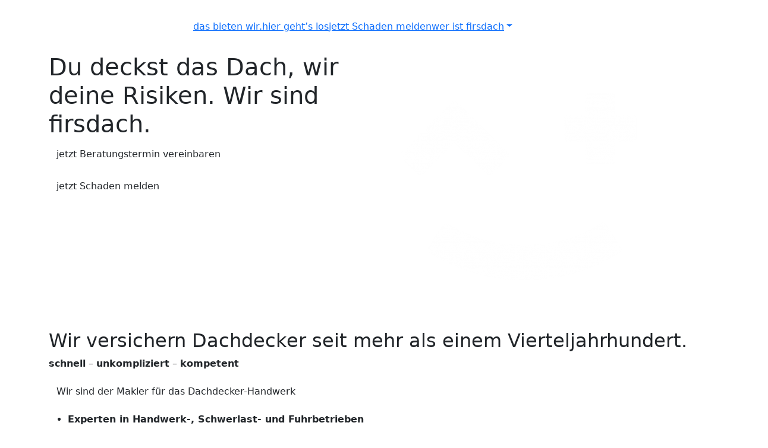

--- FILE ---
content_type: text/html; charset=utf-8
request_url: https://www.firsdach.de/
body_size: 4934
content:
<!DOCTYPE html>
<html>
<head>

<meta charset="utf-8">
<!-- 
	This website is powered by TYPO3 - inspiring people to share!
	TYPO3 is a free open source Content Management Framework initially created by Kasper Skaarhoj and licensed under GNU/GPL.
	TYPO3 is copyright 1998-2025 of Kasper Skaarhoj. Extensions are copyright of their respective owners.
	Information and contribution at https://typo3.org/
-->

<base href="https://www.firsdach.de/">
<link rel="icon" href="/fileadmin/templates/assets/images/favicon.png" type="image/png">
<title>firsdach – von Profis fir Profis: firsdach – von Profis fir Profis</title>
<meta name="generator" content="TYPO3 CMS" />
<meta name="twitter:card" content="summary" />


<link rel="stylesheet" href="/typo3temp/assets/css/99337589528f0c397fa2c51076448026.css?1692719375" media="all">
<link rel="stylesheet" href="fileadmin/templates/assets/vendor/bootstrap/css/bootstrap.min.css?1692601669" media="all">
<link rel="stylesheet" href="fileadmin/templates/assets/fonts/fontawesome5/css/all.min.css?1692605519" media="all">
<link rel="stylesheet" href="fileadmin/templates/assets/css/main.css?m=0&amp;&amp;1692976337" media="all">




<script src="fileadmin/templates/assets/vendor/jquery/jquery-3.6.3.min.js?1692601667"></script>



    <meta name="viewport" content="width=device-width, initial-scale=1, maximum-scale=1" />
    <!--[if lt IE 9]>
      <script src="https://oss.maxcdn.com/libs/html5shiv/3.7.0/html5shiv.js"></script>
      <script src="https://oss.maxcdn.com/libs/respond.js/1.3.0/respond.min.js"></script>
    <![endif]-->
	<link rel="icon" type="image/png" href="fileadmin/templates/assets/images/favicon.png" sizes="16x16">  
	<link rel="icon" type="image/png" href="fileadmin/templates/assets/images/favicon32x32.png" sizes="32x32">  
	<link rel="icon" type="image/png" href="fileadmin/templates/assets/images/favicon96x96.png" sizes="96x96">  
	<link rel="apple-touch-icon" href="fileadmin/templates/assets/images/favicon120x120.png"><script>
var gaProperty = ''; //CHANGE HERE PROPERTY UID
var disableStr = 'ga-disable-' + gaProperty;
if (document.cookie.indexOf(disableStr + '=true') > -1) {
  //console.log(disableStr);
  window[disableStr] = true;
  //console.log(window[disableStr] );
}
function gaOptout() {
  document.cookie = disableStr + '=true; expires=Thu, 31 Dec 2099 23:59:59 UTC; path=/';
  window[disableStr] = true;
  alert('Success. Google Analytics tracking is disabled for this browser.');
}
</script>

<link rel="canonical" href="https://www.firsdach.de/"/>

</head>
<body>
<div id="pageuid1">
    <header id="header">
    <div id="main-nav">
        <nav class="navbar navbar-expand-xl">
            <a id="logo" title="firsdach – von Profis fir Profis" href="/">
                <img alt="firsdach – von Profis fir Profis" src="/fileadmin/templates/assets/images/logo.svg" width="325" height="73" />
            </a>
            <button class="navbar-toggler collapsed" type="button" data-bs-toggle="collapse" data-bs-target="#navbarNav"
                    aria-controls="navbarNav" aria-expanded="false" aria-label="Toggle navigation">
                <span class="navbar-toggler-icon"></span>
            </button>
            <div id="navbarNavContainer">
                <div class="collapse navbar-collapse" id="navbarNav">
                    <ul class="navbar-nav"><li id="top_nav2"><a href="/das-bieten-wir">das bieten wir.</a></li><li id="top_nav8"><a href="#contact">hier geht’s los</a></li><li id="top_nav3"><a href="/jetzt-schaden-melden">jetzt Schaden melden</a></li><li id="top_nav4" class="has_sub"><a href="/ueber-firsdach" class="dropdown-toggle">wer ist firsdach</a><ul class="dropdown-menu"><li id="top_nav5"><a href="/faq">FAQ</a></li></ul></li></ul>
                </div>
            </div>
        </nav>
    </div>
</header>

	
    <!--TYPO3SEARCH_begin-->
	<div id="main">
		
	<div class="container-">
        
		<div id="content_main">
			<div class="content-default">
    

            <div id="c10" class="frame frame-default frame-type-ce_container frame-layout-0">
                
                
                    



                
                
                    

    



                
                
    
            <div class="section section-default home-intro">
                
    
    
    <div class="ce-container container" >
        
            
    

            <a id="c11"></a>
            
            
            
                



            
            
                

    



            
            
    




<div class="row">
    









<div class="ce-col col-md home-intro-left">
    
        
    

            <div id="c12" class="frame frame-default frame-type-text frame-layout-0">
                
                
                    



                
                
                    

    
        <header>
            

    
            <h1 class="">
                Du deckst das Dach, wir deine Risiken. Wir sind firsdach.
            </h1>
        



            



            



        </header>
    



                
                

    <p><a href="/#c21" class="btn btn-white">jetzt Beratungstermin vereinbaren</a></p>
<p><a href="/jetzt-schaden-melden" class="btn">jetzt Schaden melden</a></p>


                
                    



                
                
                    



                
            </div>

        


    
</div>


    









<div class="ce-col col-md home-intro-right">
    
        
    

            <div id="c13" class="frame frame-default frame-type-image frame-layout-0">
                
                
                    



                
                
                    

    



                
                

    <div class="ce-image ce-center ce-above">
        

    <div class="ce-gallery" data-ce-columns="1" data-ce-images="1">
        
            <div class="ce-outer">
                <div class="ce-inner">
        
        
            <div class="ce-row">
                
                    
                        <div class="ce-column">
                            

        
<figure class="image">
    
            
                    
<img class="image-embed-item" src="/fileadmin/templates/assets/images/Smiley-p85mis6oixhvoaluckzmag2c56n18aqcwos4obuvis.png" width="450" height="450" loading="lazy" alt="" />


                
        
    
</figure>


    


                        </div>
                    
                
            </div>
        
        
                </div>
            </div>
        
    </div>



    </div>


                
                    



                
                
                    



                
            </div>

        


    
</div>


    
    
</div>



            
                



            
            
                



            
            

        


        
    </div>

            </div>
        

                
                    



                
                
                    



                
            </div>

        

</div><div class="content-default">
    

            <div id="c14" class="frame frame-default frame-type-ce_container frame-layout-0">
                
                
                    



                
                
                    

    



                
                
    
            <div class="section section-default home-ueber-firsdach">
                
    
    
    <div class="ce-container container" >
        
            
    

            <div id="c15" class="frame frame-default frame-type-text frame-layout-0">
                
                
                    



                
                
                    

    



                
                

    <h2>Wir versichern Dachdecker seit mehr als einem Viertel­jahr­hundert.</h2>
<p><strong>schnell</strong> – <strong>unkompliziert</strong> – <strong>kompetent</strong></p>
<p><a href="/ueber-firsdach" class="btn">Wir sind der Makler für das Dachdecker-Handwerk</a></p>


                
                    



                
                
                    



                
            </div>

        


        
    </div>

            </div>
        

                
                    



                
                
                    



                
            </div>

        

</div><div class="content-default">
    

            <div id="c16" class="frame frame-default frame-type-ce_container frame-layout-0">
                
                
                    



                
                
                    



                
                
    
            
    
    
    <div class="ce-container parallax parallax-home" >
        
    </div>

        

                
                    



                
                
                    



                
            </div>

        

</div><div class="content-default">
    

            <div id="c17" class="frame frame-default frame-type-ce_container frame-layout-0">
                
                
                    



                
                
                    

    



                
                
    
            <div class="section section-default home-experts">
                
    
    
    <div class="ce-container container" >
        
            
    

            <div id="c18" class="frame frame-default frame-type-text frame-layout-0">
                
                
                    



                
                
                    

    



                
                

    <ul> 	<li><strong>Experten in Handwerk-, Schwerlast- und Fuhrbetrieben</strong></li> 	<li><strong>jahrzehntelange Erfahrung</strong></li> 	<li><strong>exklusive Konditionen durch unser „firsdach“ Branchennetzwerk, unter anderem in der Automobil-, Kommunikations- und Medienbranche.</strong></li> 	<li><strong>individueller Verschicherungsschutz perfekt fir Dachdecker</strong></li> </ul>


                
                    



                
                
                    



                
            </div>

        


        
    </div>

            </div>
        

                
                    



                
                
                    



                
            </div>

        

</div><div class="content-default">
    

            <div id="c19" class="frame frame-default frame-type-ce_container frame-layout-0">
                
                
                    



                
                
                    

    



                
                
    
            <div class="section section-default home-unternehmen">
                
    
    
    <div class="ce-container container" >
        
            
    

            <div id="c20" class="frame frame-default frame-type-text frame-layout-0">
                
                
                    



                
                
                    

    



                
                

    <h2>Du machst den First.<br> Bei uns kommst du first.</h2>
<p>Wir schützen dich nicht nur vor den finanziellen Folgen von üblen Zufällen oder Missgeschicken, sondern bieten einen individuelles 360-Grad-Paket für dich als firsdach’ler. Denn wir bieten nicht nur Versicherungen, sondern ein langjährig gewachsenes Netzwerk für die Dachdecker-Branche. Wir haben <strong>firsdach</strong> gegründet, um es dir als Dachdecker noch einfacher zu machen, den richtigen Partner für all deine Versicherungsfragen zu finden.</p>
<p><a href="/das-bieten-wir" class="btn">Eine Marke der<br> Feddeck + Mahner Assekuranz Makler AG</a></p>
<p>firsdach – dein Ansprechpartner für Versicherungen</p>


                
                    



                
                
                    



                
            </div>

        


        
    </div>

            </div>
        

                
                    



                
                
                    



                
            </div>

        

</div><div class="content-default">
    

            <div id="c21" class="frame frame-default frame-type-ce_container frame-layout-0">
                
                
                    



                
                
                    

    



                
                
    
            <div class="section section-default home-contact">
                
    
    
    <div class="ce-container container" id="contact">
        
            
    

            <div id="c23" class="frame frame-default frame-type-html frame-layout-0">
                
                
                    



                
                
                

    <i id="contactFlyingIcon" aria-hidden="true" class="fas fa-paper-plane"></i>


                
                    



                
                
                    



                
            </div>

        


        
            
    

            <div id="c22" class="frame frame-default frame-type-list frame-layout-0">
                
                
                    



                
                
                    

    
        <header>
            

    
            <h2 class="">
                hier geht&#039;s los
            </h2>
        



            



            



        </header>
    



                
                

    
        <div class="tx-powermail"><div class="container-fluid"><form data-powermail-validate="data-powermail-validate" data-validate="html5" enctype="multipart/form-data" name="field" class="powermail_form powermail_form_1 nolabel  " action="/?tx_powermail_pi1%5Baction%5D=create&amp;tx_powermail_pi1%5Bcontroller%5D=Form&amp;cHash=abcda9ff6e390a3d2c8ce799b225961e#c22" method="post"><div><input type="hidden" name="tx_powermail_pi1[__referrer][@extension]" value="Powermail" /><input type="hidden" name="tx_powermail_pi1[__referrer][@controller]" value="Form" /><input type="hidden" name="tx_powermail_pi1[__referrer][@action]" value="form" /><input type="hidden" name="tx_powermail_pi1[__referrer][arguments]" value="YTowOnt92ff73f3f1d659ac624e6d23f5be0600fe6da8486" /><input type="hidden" name="tx_powermail_pi1[__referrer][@request]" value="{&quot;@extension&quot;:&quot;Powermail&quot;,&quot;@controller&quot;:&quot;Form&quot;,&quot;@action&quot;:&quot;form&quot;}bdf83adf2d6a91de3b571d8a7ed67db7deb43830" /><input type="hidden" name="tx_powermail_pi1[__trustedProperties]" value="{&quot;field&quot;:{&quot;name&quot;:1,&quot;e_mail&quot;:1,&quot;nachricht&quot;:1,&quot;datenschutzvereinbarung&quot;:[1],&quot;captcha&quot;:1,&quot;__hp&quot;:1},&quot;mail&quot;:{&quot;form&quot;:1}}4579c5dd3c08b88c22d2a0173144c7419a6d2d1a" /></div><fieldset class="powermail_fieldset powermail_fieldset_1 nolabel"><div class="powermail_fieldwrap powermail_fieldwrap_type_input powermail_fieldwrap_name nolabel "><div class="powermail_field"><input required="required" aria-required="true" data-powermail-required-message="Dieses Feld muss ausgefüllt werden!" placeholder="Name*" class="powermail_input  " id="powermail_field_name" type="text" name="tx_powermail_pi1[field][name]" value="" /></div></div><div class="powermail_fieldwrap powermail_fieldwrap_type_input powermail_fieldwrap_e_mail nolabel "><div class="powermail_field"><input required="required" aria-required="true" data-powermail-required-message="Dieses Feld muss ausgefüllt werden!" data-powermail-error-message="Keine gültige E-Mail-Adresse!" placeholder="E-Mail*" class="powermail_input  " id="powermail_field_e_mail" type="email" name="tx_powermail_pi1[field][e_mail]" value="" /></div></div><div class="powermail_fieldwrap powermail_fieldwrap_type_textarea powermail_fieldwrap_nachricht nolabel "><div class="powermail_field"><textarea required="required" aria-required="true" data-powermail-required-message="Dieses Feld muss ausgefüllt werden!" rows="5" cols="20" placeholder="Nachricht" class="powermail_textarea  " id="powermail_field_nachricht" name="tx_powermail_pi1[field][nachricht]"></textarea></div></div><div class="powermail_fieldwrap powermail_fieldwrap_type_check powermail_fieldwrap_datenschutzvereinbarung nolabel "><div class="powermail_field"><div class="checkbox "><label><input type="hidden" name="tx_powermail_pi1[field][datenschutzvereinbarung]" value="" /><input required="required" aria-required="true" data-powermail-required-message="Dieses Feld muss ausgefüllt werden!" data-powermail-errors-container=".powermail_field_error_container_datenschutzvereinbarung" data-powermail-class-handler=".powermail_fieldwrap_datenschutzvereinbarung &gt; div &gt; div" class="powermail_checkbox powermail_checkbox_4" id="powermail_field_datenschutzvereinbarung_1" type="checkbox" name="tx_powermail_pi1[field][datenschutzvereinbarung][]" value="Ich habe die &lt;a href=&quot;/Datenschutz&quot;&gt;Datenschutzvereinbarung&lt;/a&gt; gelesen und zur Kenntnis genommen. *" />
					Ich habe die <a href="/Datenschutz">Datenschutzvereinbarung</a> gelesen und zur Kenntnis genommen. *
				</label></div><div class="powermail_field_error_container powermail_field_error_container_datenschutzvereinbarung"></div></div></div><div class="powermail_fieldwrap powermail_fieldwrap_type_captcha powermail_fieldwrap_captcha nolabel "><div class="powermail_field "><input required="required" data-powermail-errors-container=".powermail_field_error_container_captcha" data-powermail-class-handler="#powermail_field_captcha" data-powermail-required-message="Dieses Feld muss ausgefüllt werden!" class="powermail_captcha  " id="powermail_field_captcha" type="text" name="tx_powermail_pi1[field][captcha]" value="" /><img src="/typo3temp/assets/tx_powermail/Captcha5.png?hash=lJbU60bR" alt="captcha" class="powermail_captchaimage" id="powermail_captchaimage" /><div class="powermail_field_error_container powermail_field_error_container_captcha"></div></div></div><div class="powermail_fieldwrap powermail_fieldwrap_type_submit powermail_fieldwrap_jetztberatungsterminvereinbaren  "><div class="powermail_field "><input class="powermail_submit" type="submit" value="jetzt Beratungstermin vereinbaren" /></div></div></fieldset><input class="powermail_form_uid" type="hidden" name="tx_powermail_pi1[mail][form]" value="1" /><div style="margin-left: -99999px; position: absolute;"><label for="powermail_hp_1">
			Diese Feld nicht ausfüllen!
		</label><input autocomplete="new-powermail-hp-1" aria-hidden="true" id="powermail_hp_1" tabindex="-1" type="text" name="tx_powermail_pi1[field][__hp]" value="" /></div></form></div></div>

    


                
                    



                
                
                    



                
            </div>

        


        
    </div>

            </div>
        

                
                    



                
                
                    



                
            </div>

        

</div>
		</div>
	</div>

	</div>
    <!--TYPO3SEARCH_end-->
	
	<footer id="footer">
		
<div id="footer">
	<div class="container-">
		
    

            <div id="c1" class="frame frame-default frame-type-ce_container frame-layout-0">
                
                
                    



                
                
                    



                
                
    
            <div class="section section-default footer-top">
                
    
    
    <div class="ce-container container" >
        
            
    

            <div id="c3" class="frame frame-default frame-type-text frame-layout-0">
                
                
                    



                
                
                    

    



                
                

    <p class="text-center"><strong>firsdach</strong>&nbsp;ist eine Marke der Feddeck + Mahner Assekuranz Makler AG<br> Georgstr. 42, 30159 Hannover | <a href="#" data-mailto-token="nbjmup+jogpAgfnb.bh/ef" data-mailto-vector="1">info(at)fema-ag.de</a> | 0511 51523560</p>


                
                    



                
                
                    



                
            </div>

        


        
            
    

            <a id="c4"></a>
            
            
            
                



            
            
                

    



            
            
    




<div class="row">
    









<div class="ce-col col-md">
    
        
    

            <div id="c5" class="frame frame-default frame-type-textpic frame-layout-0">
                
                
                    



                
                

    
        

    



    


                

    <div class="ce-textpic ce-center ce-above">
        
            

    <div class="ce-gallery" data-ce-columns="1" data-ce-images="1">
        
            <div class="ce-outer">
                <div class="ce-inner">
        
        
            <div class="ce-row">
                
                    
                        <div class="ce-column">
                            

        
<figure class="image">
    
            
                    
<img class="image-embed-item" src="/fileadmin/templates/assets/images/logo.svg" width="325" height="73" loading="lazy" alt="" />


                
        
    
</figure>


    


                        </div>
                    
                
            </div>
        
        
                </div>
            </div>
        
    </div>



        

        
                
            

        
    </div>


                
                    



                
                
                    



                
            </div>

        


    
</div>


    









<div class="ce-col col-md">
    
        
    

            <div id="c7" class="frame frame-default frame-type-text frame-layout-0">
                
                
                    



                
                
                    

    



                
                

    <p><strong>Unser Unternehmen</strong></p><ul> 	<li><a href="/unternehmen">Die FE+MA</a></li> </ul>


                
                    



                
                
                    



                
            </div>

        


    
</div>


    









<div class="ce-col col-md">
    
        
    

            <div id="c8" class="frame frame-default frame-type-text frame-layout-0">
                
                
                    



                
                
                    

    



                
                

    <p><strong>Hast du Fragen?</strong></p><ul> 	<li><a href="/faq">FAQ</a></li> 	<li><a href="/#c21">Kontakt</a></li> </ul>


                
                    



                
                
                    



                
            </div>

        


    
</div>


    









<div class="ce-col col-md">
    
        
    

            <div id="c9" class="frame frame-default frame-type-text frame-layout-0">
                
                
                    



                
                
                    

    



                
                

    <p><a href="/jetzt-schaden-melden" class="btn">Schaden melden?</a></p>
<p><a href="/#c21" class="btn">jetzt Beratungstermin vereinbaren</a></p>


                
                    



                
                
                    



                
            </div>

        


    
</div>


</div>



            
                



            
            
                



            
            

        


        
    </div>

            </div>
        

                
                    



                
                
                    



                
            </div>

        


    

            <div id="c2" class="frame frame-default frame-type-ce_container frame-layout-0">
                
                
                    



                
                
                    



                
                
    
            
    
    
    <div class="ce-container footer-bottom" >
        
            
    

            <a id="c55"></a>
            
            
            
                



            
            
                

    



            
            
    




<div class="row">
    









<div class="ce-col col-lg-8">
    
        
    

            <div id="c6" class="frame frame-default frame-type-text frame-layout-0">
                
                
                    



                
                
                    

    



                
                

    <p>© 2023 by firsdach – Du deckst das Dach, wir den Schaden.<br> Eine Marke der FEDDECK+MAHNER Assekuranz Makler AG – Developed by <a href="https://www.rigoweb.de/" target="_blank" rel="noreferrer">rigo web &amp; design</a></p>


                
                    



                
                
                    



                
            </div>

        


    
</div>


    









<div class="ce-col col-lg-4">
    
        
    

            <div id="c56" class="frame frame-default frame-type-text frame-layout-0">
                
                
                    



                
                
                    

    



                
                

    <ul id="menu-1-a1b9196"> 	<li><a href="/datenschutzerklaerung">Datenschutzerklärung</a></li> 	<li><a href="/impressum">Impressum</a></li> </ul>


                
                    



                
                
                    



                
            </div>

        


    
</div>


    
    
</div>



            
                



            
            
                



            
            

        


        
    </div>

        

                
                    



                
                
                    



                
            </div>

        


	</div>
</div>

	</footer>
</div>

<script src="/typo3conf/ext/powermail/Resources/Public/JavaScript/Powermail/Form.min.js?1692597784" defer="defer"></script>
<script src="fileadmin/templates/assets/vendor/bootstrap/js/bootstrap.bundle.min.js?1692601672"></script>
<script src="fileadmin/templates/assets/js/main.js?m=1&amp;&amp;1692969093"></script>
<script async="async" src="/typo3temp/assets/js/cfd16b174d7f7b046e20adbc2e0a1094.js?1692610603"></script>


</body>
</html>

--- FILE ---
content_type: image/svg+xml
request_url: https://www.firsdach.de/fileadmin/templates/assets/images/logo.svg
body_size: 4989
content:
<svg id="Ebene_1" data-name="Ebene 1" xmlns="http://www.w3.org/2000/svg" viewBox="0 0 325.4 73.31"><defs><style>.cls-1{isolation:isolate;}.cls-2{fill:#fff;}</style></defs><g id="Gruppe_141" data-name="Gruppe 141"><g id="firsdach" class="cls-1"><g class="cls-1"><path class="cls-2" d="M111.11,24a9.71,9.71,0,0,1,1-4.29,11.94,11.94,0,0,1,2.62-3.52,12.72,12.72,0,0,1,3.78-2.37A11.66,11.66,0,0,1,123,13h.49a1.62,1.62,0,0,1,1.28.5,1.93,1.93,0,0,1,.46,1.38v4.68A2.33,2.33,0,0,1,124.7,21a1.54,1.54,0,0,1-1.26.6H123a2.67,2.67,0,0,0-1,.18,3,3,0,0,0-.84.51,2.44,2.44,0,0,0-.58.74,2,2,0,0,0-.22,1v2.81h3.84a1.71,1.71,0,0,1,1.29.46,2,2,0,0,1,.45,1.43v4.48a2.24,2.24,0,0,1-.45,1.55,1.69,1.69,0,0,1-1.29.49h-3.84V52.79a1.66,1.66,0,0,1-.63,1.41,2.19,2.19,0,0,1-1.36.48h-5.29a1.85,1.85,0,0,1-1.41-.55,1.87,1.87,0,0,1-.53-1.34V35.23h-2.52a2,2,0,0,1-1.38-.49,2,2,0,0,1-.53-1.55V28.71a1.76,1.76,0,0,1,.53-1.43,2,2,0,0,1,1.38-.46h2.52Z" transform="translate(-17.83 -11.19)"/><path class="cls-2" d="M129.37,13.08a2,2,0,0,1,.44-1.46,1.88,1.88,0,0,1,1.37-.43h5.68a2.14,2.14,0,0,1,1.39.43,1.79,1.79,0,0,1,.52,1.46v4.78a1.73,1.73,0,0,1-.13.63,2.75,2.75,0,0,1-.38.66,2,2,0,0,1-.6.53,1.54,1.54,0,0,1-.8.21h-5.68c-1.21,0-1.81-.68-1.81-2Zm0,12.4a2.07,2.07,0,0,1,.44-1.35,1.62,1.62,0,0,1,1.37-.57h5.61a1.81,1.81,0,0,1,.64.14,2.2,2.2,0,0,1,.63.39,2.22,2.22,0,0,1,.5.6,1.48,1.48,0,0,1,.21.79V52.79a1.84,1.84,0,0,1-.51,1.41,2.07,2.07,0,0,1-1.47.48h-5.61c-1.21,0-1.81-.63-1.81-1.89Z" transform="translate(-17.83 -11.19)"/><path class="cls-2" d="M144.65,25.38a1.86,1.86,0,0,1,.17-.81,1.59,1.59,0,0,1,.46-.56,2.13,2.13,0,0,1,.63-.34,2.49,2.49,0,0,1,.7-.11h3.7a1.34,1.34,0,0,1,1,.37,3.17,3.17,0,0,1,.63.93,9.59,9.59,0,0,1,.45,1.25,11.62,11.62,0,0,0,.47,1.33l1.45-1.6a11.33,11.33,0,0,1,1.56-1.39,7.83,7.83,0,0,1,1.82-1,6.43,6.43,0,0,1,2.27-.38,13,13,0,0,1,2.37.2,9.76,9.76,0,0,1,2,.58,11.67,11.67,0,0,1,1.85,1c.61.4,1.27.85,2,1.38a1.72,1.72,0,0,1,1.06,1.44,2.53,2.53,0,0,1-.42,1.25l-2.23,3.8a1.94,1.94,0,0,1-1.64,1,2.76,2.76,0,0,1-1.1-.27,8.08,8.08,0,0,0-2.15-1.53,5.9,5.9,0,0,0-2.48-.5,4.77,4.77,0,0,0-1.68.27,4.4,4.4,0,0,0-1.31.76,7,7,0,0,0-1.1,1.18,16.05,16.05,0,0,0-1,1.52V52.79a2,2,0,0,1-.46,1.41,2,2,0,0,1-1.5.48h-5.52a1.68,1.68,0,0,1-1.91-1.89Z" transform="translate(-17.83 -11.19)"/><path class="cls-2" d="M176.21,45a7.58,7.58,0,0,0,1.43,1.12,11.85,11.85,0,0,0,1.48.73,10,10,0,0,0,1.25.41,4.2,4.2,0,0,0,.74.12c.31,0,.7,0,1.19,0a6.22,6.22,0,0,0,1.38-.22,2.84,2.84,0,0,0,1.14-.6,1.48,1.48,0,0,0,.48-1.18,2,2,0,0,0-.27-1.09,2.23,2.23,0,0,0-.79-.68,5.8,5.8,0,0,0-1.26-.5l-1.68-.52a20.38,20.38,0,0,1-4.85-1.88,10.91,10.91,0,0,1-3-2.47,8,8,0,0,1-1.56-2.92,12.36,12.36,0,0,1-.44-3.31,8.15,8.15,0,0,1,3.11-6.56,10.9,10.9,0,0,1,3.58-1.83,15.28,15.28,0,0,1,4.63-.65,15.55,15.55,0,0,1,2.89.25,12.22,12.22,0,0,1,2.57.81,12.54,12.54,0,0,1,2.39,1.42,18.88,18.88,0,0,1,2.32,2.07,1.56,1.56,0,0,1,.43.92,1.3,1.3,0,0,1-.55.92c-.64.52-1.25,1-1.83,1.55s-1.18,1.07-1.8,1.69a1.38,1.38,0,0,1-.59.3,1.18,1.18,0,0,1-.56,0,1.87,1.87,0,0,1-.52-.24,2.49,2.49,0,0,1-.44-.42,4.21,4.21,0,0,0-2-1.29,7.17,7.17,0,0,0-2.06-.33,3.76,3.76,0,0,0-1.91.42,1.29,1.29,0,0,0-.66,1.27,1.31,1.31,0,0,0,.48,1,3.41,3.41,0,0,0,1.05.58,8.93,8.93,0,0,0,1.33.36c.46.09.89.19,1.28.3a38,38,0,0,1,4,1.55,12.11,12.11,0,0,1,3.19,2,8.39,8.39,0,0,1,2.09,2.9,10.14,10.14,0,0,1,.75,4.12,9.24,9.24,0,0,1-3.62,7.55,12.43,12.43,0,0,1-4,2,17.39,17.39,0,0,1-5,.69,18.06,18.06,0,0,1-3.08-.27,14.49,14.49,0,0,1-3-.87,13.65,13.65,0,0,1-2.79-1.55,10.88,10.88,0,0,1-2.36-2.29,2.57,2.57,0,0,1-.4-.72,2,2,0,0,1-.12-.75,1.82,1.82,0,0,1,.14-.67,1.44,1.44,0,0,1,.43-.53L174,44.51a1.13,1.13,0,0,1,1-.34A3.44,3.44,0,0,1,176.21,45Z" transform="translate(-17.83 -11.19)"/><path class="cls-2" d="M222.1,51.62a15.46,15.46,0,0,1-1.51,1.31,12.2,12.2,0,0,1-1.84,1.16,11.09,11.09,0,0,1-2.13.83,8.61,8.61,0,0,1-2.41.32,14.82,14.82,0,0,1-11-4.66,15.94,15.94,0,0,1-3.16-5.11,18.14,18.14,0,0,1,0-12.66,15.85,15.85,0,0,1,3.16-5.09,14.6,14.6,0,0,1,4.83-3.41,15.14,15.14,0,0,1,6.14-1.24,11.66,11.66,0,0,1,2.46.24A8.58,8.58,0,0,1,220.39,25a12.27,12.27,0,0,1,1.46,1.34V16.17a1.92,1.92,0,0,1,.48-1.33,1.82,1.82,0,0,1,1.43-.54h5.52a1.92,1.92,0,0,1,.67.14,2.36,2.36,0,0,1,.65.38,2.14,2.14,0,0,1,.48.59,1.58,1.58,0,0,1,.18.76V52.79q0,1.89-2,1.89h-4.81a2,2,0,0,1-.76-.12,1.13,1.13,0,0,1-.45-.36,2.48,2.48,0,0,1-.33-.59c-.1-.23-.22-.51-.37-.82ZM207.76,39.15a8.83,8.83,0,0,0,.51,3,7.15,7.15,0,0,0,1.43,2.44,6.78,6.78,0,0,0,2.24,1.63,6.9,6.9,0,0,0,2.9.6,7.91,7.91,0,0,0,3-.56,7.7,7.7,0,0,0,2.41-1.56,7.51,7.51,0,0,0,1.65-2.34,7.63,7.63,0,0,0,.7-2.89v-.34a7.6,7.6,0,0,0-.59-3,7.92,7.92,0,0,0-1.62-2.5,7.69,7.69,0,0,0-2.46-1.7,7.33,7.33,0,0,0-3-.63,6.62,6.62,0,0,0-2.9.63,6.7,6.7,0,0,0-2.24,1.7,7.62,7.62,0,0,0-1.43,2.5A8.78,8.78,0,0,0,207.76,39.15Z" transform="translate(-17.83 -11.19)"/><path class="cls-2" d="M269.8,52.87a2.13,2.13,0,0,1-.15.79,1.17,1.17,0,0,1-.49.6,1.23,1.23,0,0,1-.64.35,3.1,3.1,0,0,1-.63.07h-4.83a2.14,2.14,0,0,1-.83-.14,1.26,1.26,0,0,1-.52-.38,2.13,2.13,0,0,1-.33-.6c-.09-.23-.18-.49-.28-.77l-.32-1.1a15.25,15.25,0,0,1-1.5,1.3,12.75,12.75,0,0,1-1.87,1.14,12,12,0,0,1-2.18.81,9.59,9.59,0,0,1-2.41.3,15.9,15.9,0,0,1-4.28-.56,16.33,16.33,0,0,1-3.82-1.6,16,16,0,0,1-3.22-2.5A16.79,16.79,0,0,1,239,47.33a15.87,15.87,0,0,1-1.6-3.86,16.19,16.19,0,0,1,4.09-15.75,15.85,15.85,0,0,1,11.32-4.65,11,11,0,0,1,5.23,1.28,9.29,9.29,0,0,1,2,1.41,11.24,11.24,0,0,1,1.55,1.77l.71-2.23c.16-.4.29-.73.4-1a1.87,1.87,0,0,1,.34-.56,1,1,0,0,1,.46-.25,3.68,3.68,0,0,1,.76-.06h3.65a3.19,3.19,0,0,1,.63.08,1.15,1.15,0,0,1,.64.34,1.56,1.56,0,0,1,.49.61,1.94,1.94,0,0,1,.15.78ZM245.67,39.15a8.82,8.82,0,0,0,.5,3,7.15,7.15,0,0,0,1.43,2.44,6.78,6.78,0,0,0,2.24,1.63,6.92,6.92,0,0,0,2.91.6,7.75,7.75,0,0,0,5.5-2.23,7.62,7.62,0,0,0,1.63-2.44,8.07,8.07,0,0,0,0-6,8.12,8.12,0,0,0-1.63-2.5A7.64,7.64,0,0,0,255.8,32a7.4,7.4,0,0,0-3.05-.63,6.69,6.69,0,0,0-5.15,2.33,7.62,7.62,0,0,0-1.43,2.5A8.77,8.77,0,0,0,245.67,39.15Z" transform="translate(-17.83 -11.19)"/><path class="cls-2" d="M295.6,45.1a1.74,1.74,0,0,1,.65-.31,2.59,2.59,0,0,1,.47-.06,1.73,1.73,0,0,1,.76.17,2,2,0,0,1,.71.74l2.75,4.14a3.61,3.61,0,0,1,.23.44,1.06,1.06,0,0,1,.11.39,1.27,1.27,0,0,1-.35.92,4.68,4.68,0,0,1-.78.63,18.72,18.72,0,0,1-4.39,2.24,15.18,15.18,0,0,1-5.06.84,15.84,15.84,0,0,1-8.06-2.16,16.68,16.68,0,0,1-3.24-2.5,15.73,15.73,0,0,1-2.5-3.25,16.7,16.7,0,0,1-1.6-3.86,16.45,16.45,0,0,1,0-8.66A16.52,16.52,0,0,1,276.9,31a15.61,15.61,0,0,1,2.5-3.23,16.25,16.25,0,0,1,3.24-2.49,15.33,15.33,0,0,1,3.81-1.59,15.74,15.74,0,0,1,4.25-.57,16.18,16.18,0,0,1,4.93.72,15.18,15.18,0,0,1,4.25,2.1l-.07-.07a2.76,2.76,0,0,1,.86.75,1.73,1.73,0,0,1,.32,1.06,1.67,1.67,0,0,1-.3.91l-2.18,3.7a2,2,0,0,1-1.66,1.2,1.78,1.78,0,0,1-.54-.11,3.11,3.11,0,0,1-.71-.38,11.22,11.22,0,0,0-2.32-1.17,7.61,7.61,0,0,0-2.63-.45,6.39,6.39,0,0,0-2.84.63,6.52,6.52,0,0,0-2.22,1.7,8,8,0,0,0-1.43,2.5,8.94,8.94,0,0,0,0,6,7.48,7.48,0,0,0,1.43,2.44,6.59,6.59,0,0,0,2.22,1.63,6.66,6.66,0,0,0,2.84.6,6.94,6.94,0,0,0,2.62-.49A11.9,11.9,0,0,0,295.6,45.1Z" transform="translate(-17.83 -11.19)"/><path class="cls-2" d="M315.34,26.84a6.48,6.48,0,0,1,1.29-1.36,9.84,9.84,0,0,1,1.89-1.2,11.9,11.9,0,0,1,2.36-.85,11.12,11.12,0,0,1,2.74-.33,10.32,10.32,0,0,1,4.84,1.07,9.59,9.59,0,0,1,3.38,2.94,12.82,12.82,0,0,1,2,4.34,21,21,0,0,1,.65,5.3v16a2.14,2.14,0,0,1-.41,1.41,1.59,1.59,0,0,1-1.28.48h-5.66a2.19,2.19,0,0,1-1.45-.36,1.83,1.83,0,0,1-.39-1.38V36.75a4.71,4.71,0,0,0-.4-2,4.94,4.94,0,0,0-2.7-2.64,5.1,5.1,0,0,0-1.95-.38,4.35,4.35,0,0,0-1.72.36,4.78,4.78,0,0,0-1.52,1,5.49,5.49,0,0,0-1.13,1.56,5.24,5.24,0,0,0-.53,2V52.87a2.26,2.26,0,0,1-.16.83,1.3,1.3,0,0,1-.47.64,2.55,2.55,0,0,1-.6.27,2.59,2.59,0,0,1-.65.07h-5.54a1.72,1.72,0,0,1-2-1.89V16.18a1.92,1.92,0,0,1,.46-1.35,2,2,0,0,1,1.52-.51h5.54a2.6,2.6,0,0,1,1.25.39,1.3,1.3,0,0,1,.47.64,2.09,2.09,0,0,1,.16.78Z" transform="translate(-17.83 -11.19)"/></g></g><g id="_" data-name=" " class="cls-1"><g class="cls-1"><path class="cls-2" d="M58.88,34.64a.91.91,0,0,1,1-1h4.3V29.07c0-.69.37-1,1.12-1h5.27a.91.91,0,0,1,1,1v4.54h4.3a1.06,1.06,0,0,1,.73.27,1,1,0,0,1,.31.76v4.77a1.27,1.27,0,0,1-.29.74.86.86,0,0,1-.75.39h-4.3V45.1a1.07,1.07,0,0,1-.26.73,1,1,0,0,1-.77.3H65.34a1.27,1.27,0,0,1-.74-.28.9.9,0,0,1-.38-.75V40.54h-4.3c-.69,0-1-.38-1-1.13Z" transform="translate(-17.83 -11.19)"/></g></g><g id="_2" data-name=" 2" class="cls-1"><g class="cls-1"><path class="cls-2" d="M18.57,45.08a6.64,6.64,0,0,1-.51-.55,1.22,1.22,0,0,1-.23-.77.88.88,0,0,1,.26-.62l.5-.55,12-12.05a1.06,1.06,0,0,1,.74-.36,1,1,0,0,1,.7.36l12.6,12.55a1.05,1.05,0,0,1,.33.75.83.83,0,0,1-.33.67l-3.84,3.93a1.06,1.06,0,0,1-1.59.1l-7.89-7.87-7.9,7.87a1.62,1.62,0,0,1-.74.29,1.18,1.18,0,0,1-.75-.36Z" transform="translate(-17.83 -11.19)"/></g></g><g id="_3" data-name=" 3" class="cls-1"><g class="cls-1"><path class="cls-2" d="M72.67,68.37a43.65,43.65,0,0,1-11.22,5.06,46.16,46.16,0,0,1-25.18,0,43.65,43.65,0,0,1-11.22-5.06.93.93,0,0,1-.48-.63.86.86,0,0,1,.22-.74l3.55-5.71a.9.9,0,0,1,1.34-.24,34.79,34.79,0,0,0,9.18,4.1,36.69,36.69,0,0,0,10,1.35,37.28,37.28,0,0,0,10-1.32A36.64,36.64,0,0,0,68,61.05a1,1,0,0,1,.72-.19.9.9,0,0,1,.65.43L72.93,67a1,1,0,0,1,.2.74A.87.87,0,0,1,72.67,68.37Z" transform="translate(-17.83 -11.19)"/></g></g><g id="von_Profis_fir_Profis" data-name="von Profis fir Profis" class="cls-1"><g class="cls-1"><path class="cls-2" d="M175.47,75.84h-.53a1.6,1.6,0,0,1-.11-.57.56.56,0,0,1,.11-.41.48.48,0,0,1,.37-.12h2.55a1.31,1.31,0,0,1,.13.59.5.5,0,0,1-.13.41.69.69,0,0,1-.44.1h-.15q-.36,1-1.5,4.38a23.26,23.26,0,0,1-1.48,3.84,1.21,1.21,0,0,1-1,.45A3.2,3.2,0,0,1,172,84.4c-.06-.07-.44-1.22-1.15-3.46s-1.15-3.55-1.31-4a4.93,4.93,0,0,0-.39-.88.65.65,0,0,0-.35-.33,1.91,1.91,0,0,0-.54-.06,1.68,1.68,0,0,1-.12-.59.37.37,0,0,1,.3-.38,8.9,8.9,0,0,1,1.7-.09,2.62,2.62,0,0,1,.84.1.74.74,0,0,1,.36.34,6.57,6.57,0,0,1,.29,1.15c.11.6.44,1.84,1,3.73a20,20,0,0,0,.91,2.82,21.71,21.71,0,0,0,1-3A29.88,29.88,0,0,0,175.47,75.84Z" transform="translate(-17.83 -11.19)"/><path class="cls-2" d="M183.53,84.51a4,4,0,0,1-3.12-1.13,5,5,0,0,1-1-3.38,6.2,6.2,0,0,1,1.2-4.06,4.31,4.31,0,0,1,3.49-1.44,3.94,3.94,0,0,1,3.11,1.12,5,5,0,0,1,1,3.4,6.09,6.09,0,0,1-1.21,4A4.25,4.25,0,0,1,183.53,84.51Zm.37-1.31a1.73,1.73,0,0,0,1.61-.84,5.24,5.24,0,0,0,.5-2.59,6.72,6.72,0,0,0-.51-3,1.82,1.82,0,0,0-1.77-1,1.74,1.74,0,0,0-1.61.84,5.23,5.23,0,0,0-.49,2.59,6.68,6.68,0,0,0,.51,3A1.83,1.83,0,0,0,183.9,83.2Z" transform="translate(-17.83 -11.19)"/><path class="cls-2" d="M192.84,75.8a7.55,7.55,0,0,1,1.91-1,5.64,5.64,0,0,1,1.68-.3,2.82,2.82,0,0,1,2,.6,3.05,3.05,0,0,1,.66,2.29A44,44,0,0,0,199.2,83c.1.21.33.31.7.31a1.55,1.55,0,0,1,.11.56.36.36,0,0,1-.17.35,1.43,1.43,0,0,1-.61.09c-.91,0-1.46,0-1.67,0a.54.54,0,0,1-.41-.21,1.13,1.13,0,0,1-.1-.57V79.29a5.46,5.46,0,0,0-.43-2.67,1.49,1.49,0,0,0-1.37-.67,2.24,2.24,0,0,0-1.4.46,2,2,0,0,0-.59,1.65v2.06c0,1.15,0,2.22.07,3.19h1.08a1.22,1.22,0,0,1,.12.54.47.47,0,0,1-.11.36.6.6,0,0,1-.41.1h-3.84a1.63,1.63,0,0,1-.12-.58.42.42,0,0,1,.1-.32.49.49,0,0,1,.35-.1h.68c0-1,.08-2.31.08-3.81a12.53,12.53,0,0,0-.23-3.34.85.85,0,0,0-.86-.46,1.39,1.39,0,0,1-.12-.57.32.32,0,0,1,.2-.34c.14,0,1-.09,2.59-.15A5.55,5.55,0,0,1,192.84,75.8Z" transform="translate(-17.83 -11.19)"/><path class="cls-2" d="M208.47,72h-1.14a2.08,2.08,0,0,1-.11-.62.4.4,0,0,1,.1-.3.51.51,0,0,1,.34-.09h3.9c2.44,0,4.09.3,4.93.9a3.36,3.36,0,0,1,1.26,2.94,3.92,3.92,0,0,1-1.51,3.29q-1.52,1.17-5,1.17h-.5c0,2,0,3.35.08,4h1.5a1.64,1.64,0,0,1,.11.56.37.37,0,0,1-.44.44h-4.68a1.63,1.63,0,0,1-.13-.61.38.38,0,0,1,.1-.3.51.51,0,0,1,.34-.09h.89q.08-1.36.07-7C208.54,74.34,208.52,72.89,208.47,72Zm3,6.06a5.39,5.39,0,0,0,3-.61,2.4,2.4,0,0,0,.86-2.08,2.86,2.86,0,0,0-.81-2.18,3.76,3.76,0,0,0-2.66-.77,6.23,6.23,0,0,0-1.11.09c-.05.56-.08,1.88-.08,4v1.59Z" transform="translate(-17.83 -11.19)"/><path class="cls-2" d="M219.2,75.13a.33.33,0,0,1,.21-.34c.13,0,1-.09,2.58-.15a5.92,5.92,0,0,1,0,1.2,7.66,7.66,0,0,1,2.09-1,6.67,6.67,0,0,1,1.82-.28.8.8,0,0,1,.37.06c.06,0,.09.13.09.28a3.32,3.32,0,0,1-.13.9,1.08,1.08,0,0,1-.32.6,1.54,1.54,0,0,1-.62.2,1.6,1.6,0,0,1-.5,0,4,4,0,0,1-.44-.54,1.88,1.88,0,0,0-1.41.55,3.28,3.28,0,0,0-.54,2.22c0,2,0,3.49.08,4.46h1.38a1.22,1.22,0,0,1,.12.54.47.47,0,0,1-.11.36.6.6,0,0,1-.41.1h-4.13a1.46,1.46,0,0,1-.13-.58.43.43,0,0,1,.11-.32.49.49,0,0,1,.35-.1h.67c.06-1,.08-2.24.08-3.81a12.75,12.75,0,0,0-.22-3.34.86.86,0,0,0-.86-.46A1.25,1.25,0,0,1,219.2,75.13Z" transform="translate(-17.83 -11.19)"/><path class="cls-2" d="M231.72,84.51a3.94,3.94,0,0,1-3.11-1.13,4.93,4.93,0,0,1-1-3.38,6.15,6.15,0,0,1,1.21-4.06,4.27,4.27,0,0,1,3.48-1.44,3.94,3.94,0,0,1,3.11,1.12,5,5,0,0,1,1,3.4,6.09,6.09,0,0,1-1.21,4A4.25,4.25,0,0,1,231.72,84.51Zm.37-1.31a1.74,1.74,0,0,0,1.62-.84,5.25,5.25,0,0,0,.49-2.59,6.72,6.72,0,0,0-.51-3,1.82,1.82,0,0,0-1.76-1,1.73,1.73,0,0,0-1.61.84,5.1,5.1,0,0,0-.5,2.59,6.68,6.68,0,0,0,.51,3A1.83,1.83,0,0,0,232.09,83.2Z" transform="translate(-17.83 -11.19)"/><path class="cls-2" d="M246.83,74.74a5.66,5.66,0,0,1,1,.07.38.38,0,0,1,.31.28,3.67,3.67,0,0,1,0,.69v4.34c0,1.22,0,2.28.08,3.19h1a1.22,1.22,0,0,1,.12.54.47.47,0,0,1-.11.36.6.6,0,0,1-.41.1H245.1a1.63,1.63,0,0,1-.12-.58.42.42,0,0,1,.1-.32.52.52,0,0,1,.36-.1h.72c.05-.91.08-2,.08-3.19,0-1.42,0-2.38,0-2.87a3.52,3.52,0,0,0-.16-1,.61.61,0,0,0-.36-.36,2.4,2.4,0,0,0-.58-.06h-3.68v4.32c0,1.22,0,2.28.08,3.19h1.38a1.22,1.22,0,0,1,.11.54.47.47,0,0,1-.1.36.62.62,0,0,1-.41.1H238.3a1.46,1.46,0,0,1-.13-.58.43.43,0,0,1,.11-.32.49.49,0,0,1,.35-.1h.72c.05-.91.08-2,.08-3.19V75.89h-1.14a2.08,2.08,0,0,1-.12-.68.53.53,0,0,1,.11-.36.5.5,0,0,1,.36-.11h.79a4.58,4.58,0,0,1,1.07-3.4c.69-.63,1.94-.94,3.75-.94a13,13,0,0,1,3.21.24.92.92,0,0,1,.73.93,1.68,1.68,0,0,1-.66,1.33,9.45,9.45,0,0,0-4-1.24c-.87,0-1.44.18-1.7.56a3.68,3.68,0,0,0-.4,2v.48Z" transform="translate(-17.83 -11.19)"/><path class="cls-2" d="M255.34,74.5a6.68,6.68,0,0,1,2,.25c.5.16.75.43.75.8a1.7,1.7,0,0,1-.49,1.14,7.77,7.77,0,0,0-3-.88,1.86,1.86,0,0,0-1.13.28,1,1,0,0,0-.38.82,1.14,1.14,0,0,0,.43.92,6.54,6.54,0,0,0,1.74.85,7.13,7.13,0,0,1,2.36,1.21,2.22,2.22,0,0,1,.71,1.74,2.42,2.42,0,0,1-1.08,2.13,5.26,5.26,0,0,1-3,.75,9,9,0,0,1-2.31-.22c-.53-.14-.8-.44-.8-.9a1.57,1.57,0,0,1,.38-1,7.42,7.42,0,0,0,3.11.78,2.52,2.52,0,0,0,1.34-.29,1.05,1.05,0,0,0,.43-.94,1.24,1.24,0,0,0-.66-1.1,14.83,14.83,0,0,0-2.1-1,5.07,5.07,0,0,1-1.94-1.14,2.15,2.15,0,0,1-.54-1.51,2.35,2.35,0,0,1,1.07-2A5.31,5.31,0,0,1,255.34,74.5Z" transform="translate(-17.83 -11.19)"/><path class="cls-2" d="M274,74.74a5.58,5.58,0,0,1,1.05.07c.18,0,.29.14.31.28a3.67,3.67,0,0,1,0,.69v4.34c0,1.22,0,2.28.08,3.19h1a1.22,1.22,0,0,1,.12.54c0,.18,0,.3-.11.36a.58.58,0,0,1-.41.1h-3.83a1.46,1.46,0,0,1-.13-.58.39.39,0,0,1,.11-.32.49.49,0,0,1,.35-.1h.72c.05-.91.08-2,.08-3.19,0-1.42,0-2.38,0-2.87a3.52,3.52,0,0,0-.16-1,.58.58,0,0,0-.36-.36,2.32,2.32,0,0,0-.57-.06h-3.69v4.32c0,1.22,0,2.28.08,3.19h1.38a1.22,1.22,0,0,1,.12.54.47.47,0,0,1-.11.36.6.6,0,0,1-.41.1H265.5a1.65,1.65,0,0,1-.13-.58.43.43,0,0,1,.11-.32.49.49,0,0,1,.35-.1h.72c.06-.91.08-2,.08-3.19V75.89h-1.14a2.08,2.08,0,0,1-.12-.68.53.53,0,0,1,.11-.36.5.5,0,0,1,.36-.11h.79a4.58,4.58,0,0,1,1.07-3.4c.69-.63,1.95-.94,3.76-.94a12.94,12.94,0,0,1,3.2.24.92.92,0,0,1,.73.93,1.68,1.68,0,0,1-.66,1.33,9.45,9.45,0,0,0-4-1.24c-.87,0-1.44.18-1.7.56a3.77,3.77,0,0,0-.4,2v.48Z" transform="translate(-17.83 -11.19)"/><path class="cls-2" d="M278.29,75.13a.33.33,0,0,1,.21-.34c.14,0,1-.09,2.59-.15a5.92,5.92,0,0,1,0,1.2,7.48,7.48,0,0,1,2.08-1,6.73,6.73,0,0,1,1.82-.28.74.74,0,0,1,.37.06c.06,0,.09.13.09.28a3.32,3.32,0,0,1-.13.9,1,1,0,0,1-.32.6,1.54,1.54,0,0,1-.61.2,1.61,1.61,0,0,1-.5,0,3.67,3.67,0,0,1-.45-.54,1.88,1.88,0,0,0-1.41.55,3.35,3.35,0,0,0-.53,2.22c0,2,0,3.49.08,4.46H283a1.22,1.22,0,0,1,.12.54.47.47,0,0,1-.11.36.6.6,0,0,1-.41.1h-4.13a1.65,1.65,0,0,1-.13-.58.43.43,0,0,1,.11-.32.49.49,0,0,1,.35-.1h.68c.05-1,.08-2.24.08-3.81a12.53,12.53,0,0,0-.23-3.34.86.86,0,0,0-.86-.46A1.4,1.4,0,0,1,278.29,75.13Z" transform="translate(-17.83 -11.19)"/><path class="cls-2" d="M293.34,72H292.2a2.08,2.08,0,0,1-.11-.62.4.4,0,0,1,.1-.3.51.51,0,0,1,.34-.09h3.9c2.44,0,4.09.3,4.93.9a3.36,3.36,0,0,1,1.26,2.94,3.92,3.92,0,0,1-1.51,3.29q-1.51,1.17-5,1.17h-.5c0,2,0,3.35.08,4h1.5a1.64,1.64,0,0,1,.11.56.48.48,0,0,1-.09.34.47.47,0,0,1-.35.1h-4.68a1.63,1.63,0,0,1-.13-.61.38.38,0,0,1,.1-.3.51.51,0,0,1,.34-.09h.89q.07-1.36.08-7C293.42,74.34,293.39,72.89,293.34,72Zm3,6.06a5.39,5.39,0,0,0,3-.61,2.37,2.37,0,0,0,.86-2.08,2.86,2.86,0,0,0-.81-2.18,3.73,3.73,0,0,0-2.65-.77,6.27,6.27,0,0,0-1.12.09c0,.56-.08,1.88-.08,4v1.59Z" transform="translate(-17.83 -11.19)"/><path class="cls-2" d="M304.07,75.13a.33.33,0,0,1,.21-.34c.13,0,1-.09,2.58-.15a5.92,5.92,0,0,1,0,1.2,7.66,7.66,0,0,1,2.09-1,6.67,6.67,0,0,1,1.82-.28.77.77,0,0,1,.37.06c.06,0,.09.13.09.28a3.32,3.32,0,0,1-.13.9,1.08,1.08,0,0,1-.32.6,1.54,1.54,0,0,1-.61.2,1.67,1.67,0,0,1-.51,0,4,4,0,0,1-.44-.54,1.88,1.88,0,0,0-1.41.55,3.28,3.28,0,0,0-.54,2.22c0,2,0,3.49.08,4.46h1.38a1.22,1.22,0,0,1,.12.54.47.47,0,0,1-.11.36.6.6,0,0,1-.41.1H304.2a1.46,1.46,0,0,1-.13-.58.43.43,0,0,1,.11-.32.49.49,0,0,1,.35-.1h.67c.06-1,.08-2.24.08-3.81a12.75,12.75,0,0,0-.22-3.34.86.86,0,0,0-.86-.46A1.25,1.25,0,0,1,304.07,75.13Z" transform="translate(-17.83 -11.19)"/><path class="cls-2" d="M316.59,84.51a3.94,3.94,0,0,1-3.11-1.13,4.93,4.93,0,0,1-1-3.38,6.15,6.15,0,0,1,1.21-4.06,4.27,4.27,0,0,1,3.48-1.44,3.94,3.94,0,0,1,3.11,1.12,5,5,0,0,1,1,3.4,6.09,6.09,0,0,1-1.21,4A4.25,4.25,0,0,1,316.59,84.51ZM317,83.2a1.74,1.74,0,0,0,1.62-.84,5.25,5.25,0,0,0,.49-2.59,6.72,6.72,0,0,0-.51-3,1.82,1.82,0,0,0-1.76-1,1.73,1.73,0,0,0-1.61.84,5.1,5.1,0,0,0-.5,2.59,6.68,6.68,0,0,0,.51,3A1.83,1.83,0,0,0,317,83.2Z" transform="translate(-17.83 -11.19)"/><path class="cls-2" d="M331.7,74.74a5.66,5.66,0,0,1,1.05.07.38.38,0,0,1,.31.28,3.67,3.67,0,0,1,0,.69v4.34c0,1.22,0,2.28.08,3.19h1a1.22,1.22,0,0,1,.12.54.47.47,0,0,1-.11.36.6.6,0,0,1-.41.1H330a1.63,1.63,0,0,1-.12-.58.42.42,0,0,1,.1-.32.52.52,0,0,1,.36-.1H331c.05-.91.08-2,.08-3.19,0-1.42,0-2.38,0-2.87a3.52,3.52,0,0,0-.16-1,.61.61,0,0,0-.36-.36,2.4,2.4,0,0,0-.58-.06h-3.68v4.32c0,1.22,0,2.28.08,3.19h1.38a1.22,1.22,0,0,1,.11.54.47.47,0,0,1-.1.36.6.6,0,0,1-.41.1h-4.18a1.46,1.46,0,0,1-.13-.58.43.43,0,0,1,.11-.32.49.49,0,0,1,.35-.1h.72c0-.91.08-2,.08-3.19V75.89h-1.14a2.08,2.08,0,0,1-.12-.68.53.53,0,0,1,.11-.36.5.5,0,0,1,.36-.11h.79a4.58,4.58,0,0,1,1.07-3.4c.69-.63,1.94-.94,3.75-.94a13,13,0,0,1,3.21.24.92.92,0,0,1,.73.93,1.68,1.68,0,0,1-.66,1.33,9.45,9.45,0,0,0-4-1.24c-.87,0-1.44.18-1.7.56a3.68,3.68,0,0,0-.4,2v.48Z" transform="translate(-17.83 -11.19)"/><path class="cls-2" d="M340.21,74.5a6.68,6.68,0,0,1,2.05.25c.5.16.75.43.75.8a1.7,1.7,0,0,1-.49,1.14,7.77,7.77,0,0,0-3-.88,1.86,1.86,0,0,0-1.13.28,1,1,0,0,0-.38.82,1.14,1.14,0,0,0,.43.92,6.54,6.54,0,0,0,1.74.85,7.13,7.13,0,0,1,2.36,1.21,2.22,2.22,0,0,1,.71,1.74,2.42,2.42,0,0,1-1.08,2.13,5.26,5.26,0,0,1-3,.75,9,9,0,0,1-2.31-.22c-.53-.14-.8-.44-.8-.9a1.57,1.57,0,0,1,.38-1,7.42,7.42,0,0,0,3.11.78,2.52,2.52,0,0,0,1.34-.29,1.05,1.05,0,0,0,.43-.94,1.24,1.24,0,0,0-.66-1.1,14.83,14.83,0,0,0-2.1-1,5.07,5.07,0,0,1-1.94-1.14,2.15,2.15,0,0,1-.54-1.51,2.35,2.35,0,0,1,1.07-2A5.31,5.31,0,0,1,340.21,74.5Z" transform="translate(-17.83 -11.19)"/></g></g></g></svg>

--- FILE ---
content_type: application/javascript; charset=utf-8
request_url: https://www.firsdach.de/fileadmin/templates/assets/js/main.js?m=1&&1692969093
body_size: 406
content:
var document_width;

$(function() {
    document_width = $(document).width();

    if(document_width >= 1200) {
        $('#main-nav .navbar-nav li').hover(function() {
            var child = $(this).find('.dropdown-menu');
            child.stop(true, true).delay(0).slideDown(300);
            $(this).find('.dropdown-menu').addClass('show');
        }, function() {
          $(this).find('.dropdown-menu').stop(true, true).delay(0).slideUp(0);
          $(this).find('.dropdown-menu').removeClass('show');
        });

        $('.main-nav .navbar-nav > li > a.dropdown-toggle').on("click", function() {
            if($(this).attr("href") != '#') {
                window.location.href = $(this).attr("href");

            }
        });

        if($(".home-intro").length > 0) {
            var transX = 0;
            var transY = 0;
            let w = $(window).width();
            let h = $(window).height();
            $(".home-intro").on( 'mousemove', function( event ) {

                transX = -60 * (event.screenX/w);
                transY = -60 * (event.screenY/h);

                $(".home-intro-right > .frame").css("transform", "translate(" + transX + "px," + transY + "px)");
            } );
        }

    } else {

    }

    if($("#contactFlyingIcon").length > 0) {
        window.addEventListener(
          "scroll",
          () => {
            let containerOffset = $(".home-contact").offset();
            let val = Math.max(1, (((containerOffset.top + ($(".home-contact").outerHeight() * 1.5)) - window.pageYOffset) / window.innerHeight));
            if(val > 2) {
                val = 2;
            }
            document.body.style.setProperty(
              "--scroll",
             val
            );
          },
          false
        );
    }

    if(window.location.hash && $(window.location.hash).length > 0) {
        $('html, body').animate({
            scrollTop: $(window.location.hash).offset().top
            }, 500);        
    }
    if($("#underline-element").length > 0) {
        t = setTimeout(underlineToggle, 8000);
    }
    function underlineToggle() {
        $("#underline-element .e-animated").addClass("e-hide-highlight");
        setTimeout(function() {
            $("#underline-element .e-animated").removeClass("e-hide-highlight");
            t = setTimeout(underlineToggle, 5000);
        }, 1000);
    }
});

